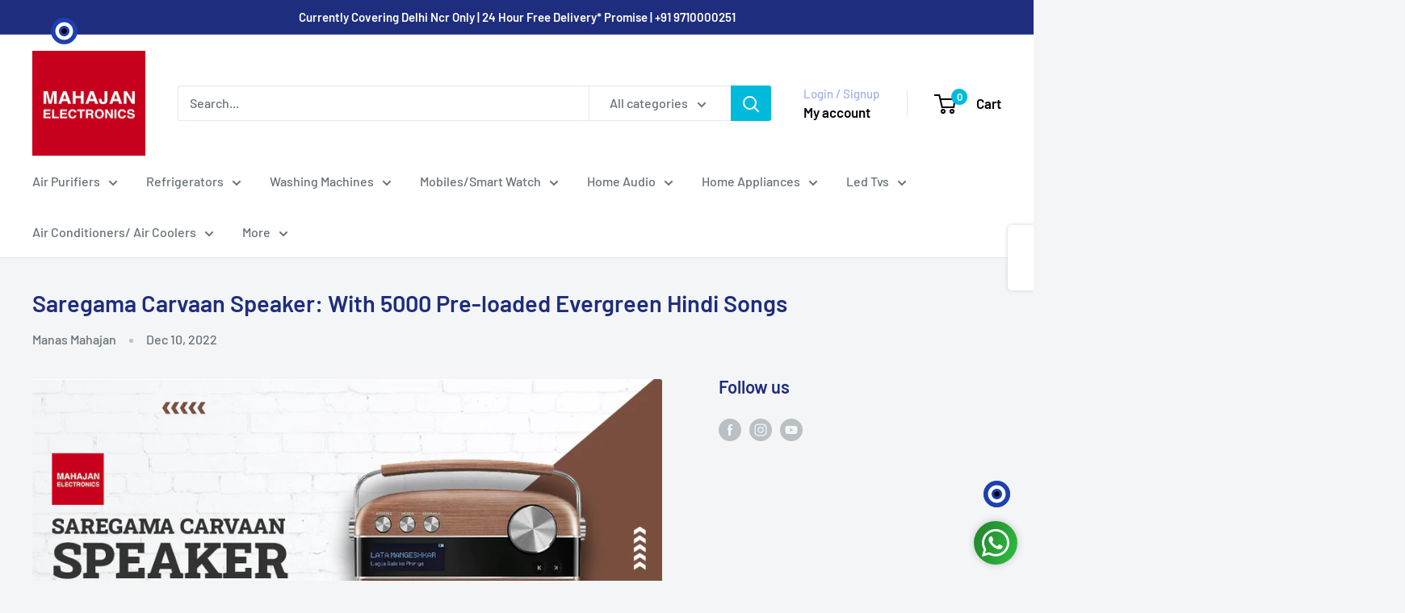

--- FILE ---
content_type: text/html; charset=utf-8
request_url: https://mahajanelectronics.com/apps/reviews/articles?url=https:/mahajanelectronics.com/blogs/news/saregama-carvaan-speaker-with-5000-pre-loaded-evergreen-hindi-songs
body_size: 2697
content:
[  { "@context":"http://schema.org", "@type":"BlogPosting", "@id": "https://mahajanelectronics.com/blogs/news/saregama-carvaan-speaker-with-5000-pre-loaded-evergreen-hindi-songs#article_sp_schemaplus",   "author":   { "@type": "Person",   "name": "Manas Mahajan",  "description": null, "email": "manasss@gmail.com",      "url": "https:\/\/mahajanelectronics.com\/search?type=article\u0026q=Manas+Mahajan"  }  ,   "creator":   { "@type": "Person",   "name": "Manas Mahajan",  "description": null, "email": "manasss@gmail.com",      "url": "https:\/\/mahajanelectronics.com\/search?type=article\u0026q=Manas+Mahajan"  }  ,  "articleBody": "Music is the best therapy in the world, as it fades away all the stress and fills the listener with refreshing energy. If you are a hardcore music lover looking to upgrade your collection, then your search ends with the Saregama Carvaan Speaker. The eponymous original Carvaan, this speaker is packed with 5000 evergreen Hindi songs, thus attracting music lovers nationwide. \nThe device has a retro look and feels reminiscent of old-fashioned radio, adding an edge to its overall look. The Saregama Carvaan speaker is a great way to enjoy classic Hindi songs from the comfort of your home. Are you still wondering whether or not this device is worth splurging on? Read the guide and find all information about this speaker here. \nA Brief Introduction to Saregama Carvaan\nThe compact yet powerful Saregama Carvaan is a staple for every music junkie. This Bluetooth speaker comes with a built-in 5,000+ songs library and a radio, making it a perfect musical companion for anyone. The best part about this speaker is that it doesn't require any internet connection to work, so you can enjoy your music offline.\nThe device is easy to use and has a user-friendly interface. The sound quality is good, and the speaker is portable, so you can take it wherever you go. It also has a dedicated FM radio and Aux-in support to expand your library. While you can classify it as a wireless speaker, it’s very different from others in this category. Saregama Carvaan is primarily launched for the non-tech-savvy audience; hence it is pre-loaded with songs to eliminate the effort of adding classic tracks manually.\nThis lightweight speaker is your me-time companion, so you can enjoy those evergreen Hindi songs without any internet connection. Since it is packed with tons of features, it’s hard to describe Carvaan in one word or a phrase. It is a radio, Bluetooth, and wireless speaker. All in all, this device does a lot of stuff while remaining achingly simple at the same time. \nThe 4 Best Features of Saregama Carvaan To Know About\nThinking whether you should spend your hard-earned cash on Saregama Carvaan? Well then, you are not alone, as most music lovers face the same confusion. Hence, to give you a hand, we have put together the 4 best and most unique features that make this speaker worth adding to your collection. Scroll through them and decide accordingly. \n\n\n Look and Feel\n\n\nDesign is one of the most important aspects of any product, and the Saregama Carvaan speaker is no different. Unlike other wireless speakers that are available in modern designs, it oozes a retro feel and complements all kinds of aesthetics. This portable speaker comes in a sleek and stylish design. It also has a carrying handle, which makes it easy to transport.\nThe speaker boasts a remote control feature, so you can easily adjust the volume or change the track from afar. So, the overall design of the Saregama Carvaan Speaker is very user-friendly.\n\n\n Ease of Use\n\n\nThe second-best thing about Saregama Carvaan is its ease of usage. The key selling point of this speaker is its hassle-free functionality so that every non-tech-savvy person can use it without having to undergo tutorials. For starters, it’s one of the lightest and most compact Bluetooth speakers on the market, making it easy to take with you wherever you go.\nSimply turn it on and select your language from the built-in menu. Then, start browsing the thousands of preloaded songs in the speaker’s library. You can let the speaker play songs randomly or choose specific songs or artists you want to listen to. \nThe Saregama Carvaan is an ideal choice for a portable speaker that is both user-friendly and packed with features. Whether you’re listening to music at home or on the go, this speaker has everything you need to enjoy your favorite tunes.\n\n\n Performance\n\n\nAs far as performance is concerned, Saregama Carvaan is second to none. It has a powerful audio output that can fill a room with sound. The speaker also has a built-in FM radio and can play MP3 files from a USB drive. \nThe audio quality of the Saregama Carvaan speaker is excellent. The bass is deep, and the highs are clear. The sound is well-balanced, and there is minimal distortion at high volumes. Also, the speaker's build quality is outstanding, making it a staple for every music lover’s collection. \nHence, the Saregama Carvaan speaker is a powerhouse when it comes to performance. It delivers exceptional sound quality, with clear highs and rich lows. Moreover, we should not forget its exceptional battery life. It has a 5-hour playtime when the battery is fully charged. \n\n\n Pop-up Color Range\n\n\nYet another thing that makes Saregama Carvaan worth spending on is its pop-up color range, which complements your existing aesthetics. It comes in a variety of colors, each with its unique look. The colors range from a sleek, wood brown to a vibrant, colorful one, like candy orange and coral pink. \nThere is also a white option for those who want a more classic look. No matter what your style is, there is a Carvaan speaker that will fit it.\nSumming Up\nWe hope this guide will help you decide whether Saregama Carvaan is worth your money and time. As far as our research is concerned, this wireless, retro speaker continues to have no competition. So, give this one-of-a-kind device a try and transport yourself into a simpler time.", "comment": [  ], "commentCount": " 0", "dateCreated":"2022-12-10T16:29:35Z", "dateModified":"2022-12-10T16:29:36Z", "datePublished":"2022-12-10T16:29:35Z",  "description":"",  "headline":"Saregama Carvaan Speaker: With 5000 Pre-loaded Evergreen Hindi Songs",  "image": { "@type":"ImageObject", "width":"960", "height":"480",  "url":"https://mahajanelectronics.com/cdn/shop/articles/speaker_960x480_d5c96385-3337-417b-8438-379191c19d1c.jpg?v=1670669976&width=500"  },  "keywords": [  ], "mainEntityOfPage": { "@type": "WebPage", "@id": "https://mahajanelectronics.com/blogs/news/saregama-carvaan-speaker-with-5000-pre-loaded-evergreen-hindi-songs#webpage_sp_schemaplus" }, "publisher": { "@type": "Organization",  "name": "Mahajan Electronics Online" },   "thumbnailUrl": "https://mahajanelectronics.com/cdn/shop/articles/speaker_960x480_d5c96385-3337-417b-8438-379191c19d1c.jpg?v=1670669976&width=200",   "url":"https://mahajanelectronics.com/blogs/news/saregama-carvaan-speaker-with-5000-pre-loaded-evergreen-hindi-songs" }      ,{ "@context": "http://schema.org", "@type": "BreadcrumbList", "name": "Mahajan Electronics Online Breadcrumbs Schema by SchemaPlus", "itemListElement": [ { "@type": "ListItem", "position": 1, "item": { "@id": "https://mahajanelectronics.com/blogs/news", "name": "News" } }, { "@type": "ListItem", "position": 2, "item": { "@id": "https://mahajanelectronics.com/blogs/news/saregama-carvaan-speaker-with-5000-pre-loaded-evergreen-hindi-songs", "name": "Saregama Carvaan Speaker: With 5000 Pre-loaded Evergreen Hindi Songs" } } ] }  ]

--- FILE ---
content_type: text/javascript
request_url: https://mahajanelectronics.com/cdn/shop/t/51/assets/custom.js?v=102476495355921946141756461382
body_size: -667
content:
//# sourceMappingURL=/cdn/shop/t/51/assets/custom.js.map?v=102476495355921946141756461382
